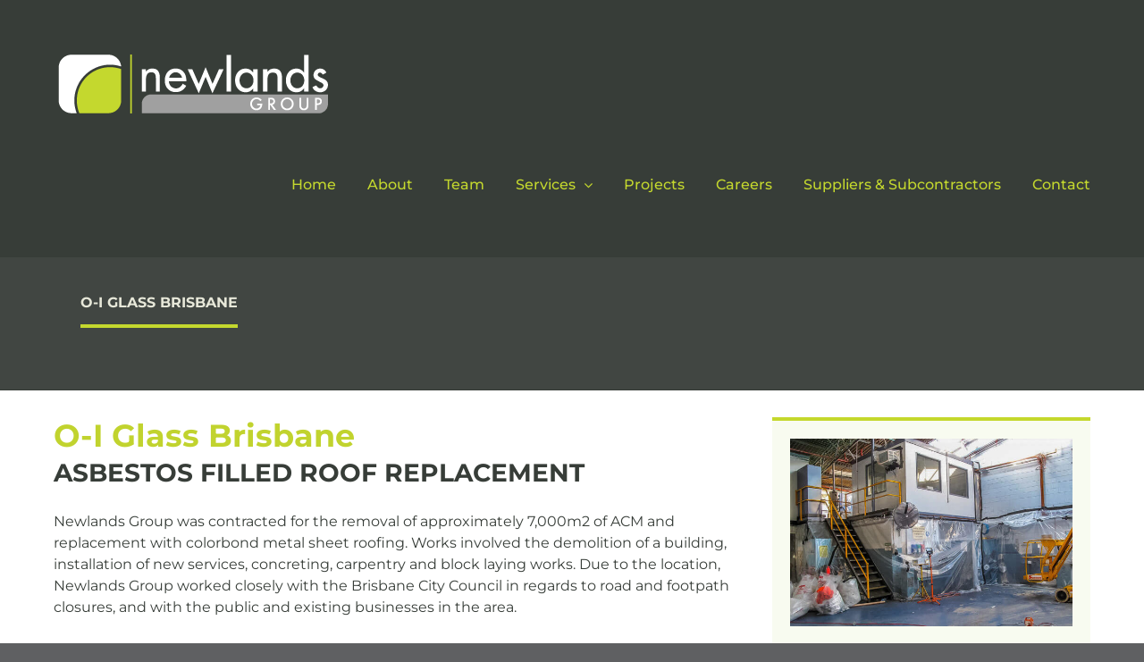

--- FILE ---
content_type: text/css
request_url: https://www.newlands.com.au/wp-content/themes/Newlands/style.css?ver=d6ef749ae5f028b1c2ffc4710ec10075
body_size: 77
content:
/*
Theme Name: Newlands Group
Description: Child theme for Avada theme
Author: Duosista
Author URI: https://duosista.com.au
Template: Avada
Version: 1
*/